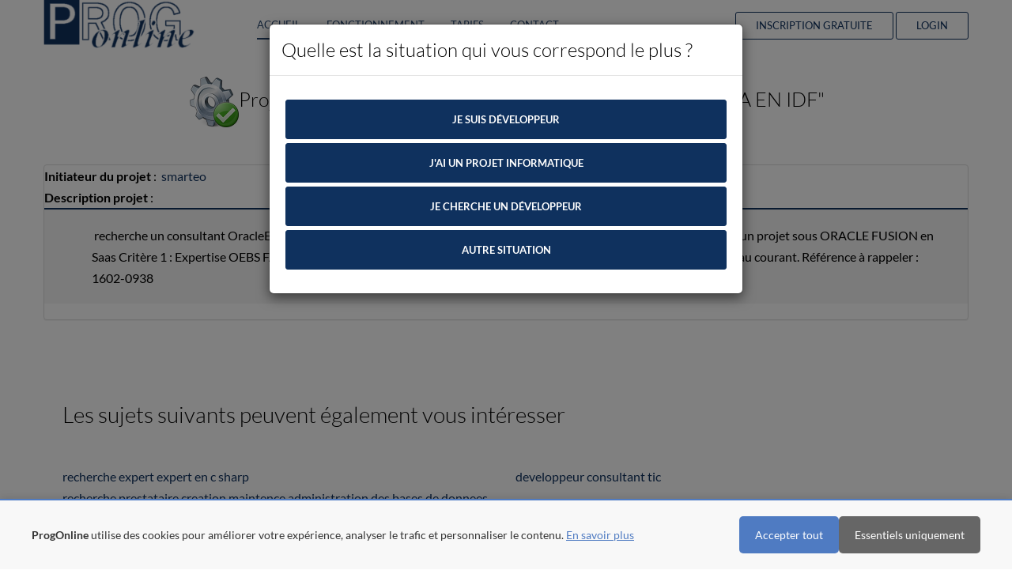

--- FILE ---
content_type: text/html; charset=ISO-8859-1
request_url: https://www.progonline.com/Un-Consultant-Oracleebs-FA-en-IDF-pr_en_attente-20592.html
body_size: 8994
content:


<!doctype html>
<html lang="en">
    <head>
        <meta charset="utf-8">
        <!--[if IE]><meta http-equiv="X-UA-Compatible" content="IE=edge"><![endif]-->
        <meta name="viewport" content="width=device-width, initial-scale=1.0, maximum-scale=1.0, user-scalable=0" />
                <title>UN CONSULTANT ORACLEEBS FA EN IDF</title>
        <meta name="description" content="UN CONSULTANT ORACLEEBS FA EN IDF : Trouvez des prestataires compétitifs (développeurs, graphistes, traducteurs, etc.) gratuitement et sans engagement.">
        <meta name="keywords" content="">
        <meta name="author" content="">
        
        <link rel="shortcut icon" href="icon.ico" type="image/x-icon" />
        
        <!--<link href='https://fonts.googleapis.com/css?family=Lato:300,400,700' rel='stylesheet' type='text/css'>-->
        
        <link rel="stylesheet" href="assets/css/bootstrap.min.css" rel="preload" as="style" />
        <link rel="stylesheet" href="assets/css/font-awesome.min.css" rel="preload" as="style" />
        <link rel="stylesheet" href="assets/css/font-lineicons.css" rel="preload" as="style" />
        <!--<link rel="stylesheet" href="assets/css/animate.css" rel="preload" as="style" />-->
        <link rel="stylesheet" href="assets/css/style2.css" rel="preload" as="style" />
        <link rel="stylesheet" href="css/additional.css" rel="preload" as="style" />
        
        <!--[if lt IE 9]>
            <script src="assets/js/html5.js"></script>
            <script src="assets/js/respond.min.js"></script>
        <![endif]-->
        <!-- Global site tag (gtag.js) - Google Analytics -->
<script async src="https://www.googletagmanager.com/gtag/js?id=UA-151828-1">
</script>
<script>
    window.dataLayer = window.dataLayer || [];
    function gtag(){dataLayer.push(arguments);}
    gtag('js', new Date());
    gtag('config', 'UA-151828-1');
    
</script>



<!-- Global site tag (gtag.js) - Google AdWords: 1069806757 -->
<script async src="https://www.googletagmanager.com/gtag/js?id=AW-1069806757"></script>
<script>
    window.dataLayer = window.dataLayer || [];
    function gtag(){dataLayer.push(arguments);}
    gtag('js', new Date());
  
    gtag('config', 'AW-1069806757');
</script>


        <script type="text/javascript" src="assets/js/jquery-2.1.0.min.js?ver=1"></script>
    </head>

    <body id="landing-page">
        # Utilisez find avec limite de profondeur pour rÃ©duire la charge

<!-- Bandeau Cookies -->
<div id="cookie-banner" style="display:none;position:fixed;bottom:0;left:0;right:0;background:#f8f8f8;border-top:2px solid #4f7bc2;padding:20px;z-index:9999;box-shadow:0 -2px 10px rgba(0,0,0,.1);">
  <div style="max-width:1200px;margin:0 auto;display:flex;align-items:center;justify-content:space-between;flex-wrap:wrap;">
    <div style="flex:1;margin-right:20px;">
      <p style="margin:0;color:#333;font-size:14px;">
        <strong id="brand-name">Votre plateforme</strong>
        utilise des cookies pour am&eacute;liorer votre exp&eacute;rience, analyser le trafic et personnaliser le contenu.
        <a href="/visitor_mypage.php?quoi=politique_cookies" style="color:#4f7bc2;text-decoration:underline;">En savoir plus</a>
      </p>
    </div>
    <div style="display:flex;gap:10px;flex-shrink:0;">
      <button onclick="acceptAllCookies()" style="background:#4f7bc2;color:#fff;border:none;padding:10px 20px;border-radius:5px;cursor:pointer;font-size:14px;">Accepter tout</button>
      <button onclick="acceptEssentialCookies()" style="background:#666;color:#fff;border:none;padding:10px 20px;border-radius:5px;cursor:pointer;font-size:14px;">Essentiels uniquement</button>
    </div>
  </div>
</div>

<!-- IMPORTANT: bypass Rocket Loader -->
<script data-cfasync="false">
(function () {
  var KEY = 'pel_consent';           // unifiÃ© sur toutes les plateformes
  var DAYS = 180;
  var BANNER_ID = 'cookie-banner';

  function topDomain(h){
    h = h.replace(/^www\./,'');
    var p = h.split('.');
    return p.length >= 2 ? '.' + p.slice(-2).join('.') : h;
  }

  function getCookie(name){
    var m = document.cookie.match(new RegExp('(?:^|; )'+name.replace(/([.$?*|{}()[\]\\/+^])/g,'\\$1')+'=([^;]*)'));
    return m ? m[1] : null;
  }

  function getConsent(){
    var c = getCookie(KEY);
    if (c) { try { return JSON.parse(decodeURIComponent(c)); } catch(e){} }
    // compat ancien nom
    var legacy = getCookie('cookie_consent_pol') || getCookie('cookie_consent_gol') || getCookie('cookie_consent_mol');
    if (legacy) return { legacy: legacy };
    try { var ls = localStorage.getItem(KEY); if (ls) return JSON.parse(ls); } catch(e){}
    return null;
  }

  function setConsent(val){
    var value = encodeURIComponent(JSON.stringify(val||{}));
    var cookie = KEY + '=' + value
      + '; Max-Age=' + (DAYS*24*60*60)
      + '; Path=/'
      + '; SameSite=Lax'
      + '; Domain=' + topDomain(location.hostname);
    if (location.protocol === 'https:') cookie += '; Secure';
    document.cookie = cookie;
    try { localStorage.setItem(KEY, JSON.stringify(val||{})); } catch(e){}
  }

  function show(){ var el = document.getElementById(BANNER_ID); if (el) el.style.display = 'block'; }
  function hide(){ var el = document.getElementById(BANNER_ID); if (el) el.style.display = 'none'; }

  // Fonctions globales (pour les onclick)
  window.acceptAllCookies = function(){ setConsent({all:true, ts:Date.now(), v:1}); hide(); /* TODO: dÃ©marrer ici Analytics/Ads/LiveChat si tu veux les retarder */ };
  window.acceptEssentialCookies = function(){ setConsent({all:false, ts:Date.now(), v:1}); hide(); };

  // DÃ©tecte marque cÃ´tÃ© client (Ã©vite les soucis d'include / cache)
  var h = location.hostname;
  var brand = /graphistesonline/i.test(h) ? 'GraphistesOnline' : /mdevonline/i.test(h) ? 'MDevOnline' : 'ProgOnline';
  var bn = document.getElementById('brand-name'); if (bn) bn.textContent = brand;

  // Affiche/masque au chargement
  if (getConsent()) hide(); else show();
})();
</script>

        <header>
            <div class="header-holder">
            <nav class="navigation navigation-header">
                <div class="container">
                    <div class="navigation-brand">
                        <div class="brand-logo">
                        <a href="accueil.php" class="logo"></a>
                        </div>
                        <button class="navigation-toggle visible-xs" type="button" data-toggle="dropdown" data-target=".navigation-navbar">
                          <span class="icon-bar"></span>
                          <span class="icon-bar"></span>
                          <span class="icon-bar"></span>
                        </button>
                    </div>
                    <div class="navigation-navbar">
                        <ul class="navigation-bar navigation-bar-left">
                            <li class="active"><a href="accueil.php">Accueil</a></li>
                            <li class="active"><a href="accueil.php#fonctionnement">Fonctionnement</a></li>
                            <li class="active"><a href="accueil.php#tarifs">Tarifs</a></li>
                            <li class="active"><a href="visitor_mypage.php?quoi=contactez_nous_accueil">Contact</a></li>
                        </ul>
                        <ul class="navigation-bar navigation-bar-right">
                            <li class="featured"><a href="visitor_mypage.php?quoi=enregistrement_rapide_new">Inscription gratuite</a></li>
                            <li class="featured"><a href="visitor_mypage.php?quoi=deconnexion">Login</a></li>
                        </ul>  
                    </div>
                </div>
            </nav>
            </div>
        </header>
  
        <div id="body">
            
    
            <section id="sc-paragraph" class="section dark">
            <div class="container" style='text-align:left;min-height:70vh;z-index:initial;'>
                
                
				
		
		<center>
			<h3>
				<img src="icons_new/64x64/shadow/gear_ok.png">Projet num&eacute;ro 20592 : "UN CONSULTANT ORACLEEBS FA EN IDF"
			</h3>
		</center>

		    
                <br/>
                <div class="panel panel-default">
                    <div class="row">
                        <div class="col-lg-6">
                            <strong>Initiateur du projet</strong> :
                            <span itemprop="author" itemscope itemtype="http://schema.org/Organization">&nbsp;<a itemprop="name" class="projetinfolink" href="freelance-php-progonline-smarteo.html">smarteo</a></span>
                        </div>
                        <div class='col-lg-12'><strong>Description projet</strong> : <br/><div class='well'>&nbsp;recherche un consultant OracleEBS / FA en IDF	      Descriptif mission :	Sp&eacute;cifications fonctionnelles, param&eacute;trage, tests sur un projet sous ORACLE FUSION en Saas	    Crit&egrave;re 1 :	Expertise OEBS FA (Immobilisations) - IMPERATIF	     Si vous &ecirc;tes disponible et int&eacute;ress&eacute; merci de me tenir au courant. R&eacute;f&eacute;rence &agrave; rappeler : 1602-0938  </div></div>                    </div>
                        
                </div>
            
		<table width="100%" border="0" cellspacing="0" cellpadding="0">
			<tr>
				<td width="1%">&nbsp;</td>
				<td width="99%"><table width="100%" border="0" cellspacing="0"
						cellpadding="0">
						<tr>
							<td><table width="100%" border="0" cellspacing="0" cellpadding="0">
									<tr>
										<td width="1%">&nbsp;</td>
										<td width="99%"><p>
										<br/><br/><table border=0 width=100%><tr><td colspan=2><h4>Les sujets suivants peuvent &eacute;galement vous int&eacute;resser<br/><br/> </h4></td></tr><tr><td width='50%'><a href='recherche-expert-expert-en-c-sharp-stl.html'>recherche expert expert en c sharp</a></td><td width='50%'><a href='developpeur-consultant-tic-stl.html'>developpeur consultant tic</a></td></tr><tr><td width='50%'><a href='recherche-prestataire-creation-maintence-administration-des-bases-de-donnees-accees-sql-server-inter-stl.html'>recherche prestataire creation maintence administration des bases de donnees accees sql server inter</a></td><td width='50%'><a href='cherche-codeur-expertise-access-stl.html'>cherche codeur expertise access</a></td></tr><tr><td width='50%'><a href='expert-windows-ce-stl.html'>expert windows ce</a></td><td width='50%'><a href='recherche-developpeur-chef-de-projet-d-stl.html'>recherche developpeur chef de projet d</a></td></tr><tr><td width='50%'><a href='freelance-base-de-donnee-mysql-ex-gestion-listing-clients-stl.html'>freelance base de donnee mysql ex gestion listing clients</a></td><td width='50%'><a href='cherche-expert-animation-flash-actions-script-stl.html'>cherche expert animation flash actions script</a></td></tr><tr><td width='50%'><a href='freelance-programation-c-plus-plus-stl.html'>freelance programation c plus plus</a></td><td width='50%'><a href='freelance-traductions-art-et-culture-stl.html'>freelance traductions art et culture</a></td></tr></table><table style="width:100%" cellpadding="0" cellspacing="0">  <tr>    <td class="note" style="width:50%;vertical-align:top;">      <br/><h4>Projets "en attente" similaires</h4><br/><a href="Creation-Template-site-Shopify-pr_en_attente-28891.html">Creation Template site Shopify</a><br /><a href="Developpement-dun-portail-Oriente-sexe-pr_en_attente-770.html">Developpement dun portail Oriente sexe</a><br /><a href="Formateurs-.NET---URGENT---PARIS-ILE-DE-FRANCE-Republication-pr_en_attente-8825.html">Formateurs .NET - URGENT - PARIS ILE DE FRANCE-Republication</a><br /><a href="-Integration-module-de-paiement-site-WordPress-pr_en_attente-26467.html"> Integration module de paiement site WordPress</a><br /><a href="Modification-d-un-magazine-en-ligne-pr_en_attente-3687.html">Modification d-un magazine en ligne</a><br />    </td>    <td class="note" style="width:50%;vertical-align:top;">      <br/><h4>Projets "en cours" similaires</h4><br/><a href="URGENT-Developpement-reseau-social-MVC-pr_en_cours-7557.html">URGENT Developpement reseau social MVC</a><br /><a href="-URGENT---Developpement-d-une-solution-php-pour-la-personalisation-de-fichiers-pdf-pr_en_cours-13419.html"> URGENT - Developpement d-une solution php pour la personalisation de fichiers pdf</a><br /><a href="toulouse-furnished.com-pr_en_cours-6892.html">toulouse-furnished.com</a><br /><a href="recherche-de-freelance-pour-le-developpement-d-un-annuaire-en-ZEND-pr_en_cours-12812.html">recherche de freelance pour le developpement d-un annuaire en ZEND</a><br /><a href="finalisation-d-une-application-avec-Oracle-application-Express-ou-migration-pr_en_cours-19480.html">finalisation d-une application avec Oracle application Express ou migration</a><br />    </td>  </tr>  <tr>    <td class="note" style="width:50%;vertical-align:top;">      <br/><h4>Projets "en archive" similaires</h4><br/><a href="module-php-mysql-pr_en_archive-8282.html">module php mysql</a><br /><a href="Modification-charte-graphique-depuis-des-sous-domaines---feuille-de-style-pr_en_archive-16940.html">Modification charte graphique depuis des sous domaines - feuille de style</a><br /><a href="Site-de-rencontres-mobile-et-web-en-flex-action-script--Republication-pr_en_archive-6629.html">Site de rencontres mobile et web en flex action script- Republication</a><br /><a href="URGENT-CAPCHA-Antispam-Prestashop.-pr_en_archive-7782.html">URGENT CAPCHA Antispam Prestashop.</a><br /><a href="Ajout-d-un-module-sport-pour-un-site-deja-existant-pr_en_archive-3177.html">Ajout d-un module sport pour un site deja existant</a><br />    </td>    <td class="note" style="width:50%;vertical-align:top;">      <br/><h4>Projets "VIP" similaires</h4><br/><a href="vip-Refonte-rubrique-site-internet-projetVIP-1240.html">Refonte rubrique site internet</a><br /><a href="vip-Developpement-d__un-site-communautaire-_-php_mysql_ajax-projetVIP-1354.html">Developpement d__un site communautaire _ php_mysql_ajax</a><br /><a href="vip-Demande-de-devis-pour-le-developpement_-l_edition-et-la-maintenance-d_applications-et-site-web-sous-projetVIP-1810.html">Demande de devis pour le developpement_ l_edition et la maintenance d_applications et site web sous</a><br /><a href="vip-Messenger-audio-video-type-msn-ou-yahoo-messenger-projetVIP-712.html">Messenger audio video type msn ou yahoo messenger</a><br /><a href="vip-Developpements-Telecom-projetVIP-1276.html">Developpements Telecom</a><br />    </td>  </tr></table>											</p>
											<p>&nbsp;</p></td>
									</tr>
								</table></td>
						</tr>
					</table></td>
			</tr>
		</table>
		<p>&nbsp;</p>
		<p>&nbsp;</p>
		<p>&nbsp;</p>
		<center>(c)</center>	<script type="text/javascript" src="ab_testing/functions.js"></script>
	<script>
		function addParameterToURL(param){
			_url = location.href;
			_url += (_url.split('?')[1] ? '&':'?') + param;
			return _url;
		}
		$(document).ready(
			function(){
				$('#who_are_you').modal({backdrop : 'static'});
				$('#button_presta').click(
					function(e){
						e.preventDefault();
						$('#who_are_you').hide(
							"slide",
							{ direction: "left", easing: "easeInOutBack" },
							500,
							function() {
								$("#div_presta").show(
									"slide",
									{ direction: "right", easing: "easeInOutBack" },
									500
								);
							}
						);
						ga('create', 'UA-151828-1', 'auto');
						ga(function(tracker) {
							tracker.send('event', 'visitor_status', 'presta');
						});
						log_event({"event_type" : "situation_visiteur_presta", "url": window.window.location.href});
					}
				);
				$('#button_client').click(
					function(e){
						e.preventDefault();
						$('#who_are_you').hide(
							"slide",
							{ direction: "left", easing: "easeInOutBack" },
							500,
							function() {
								$("#div_client").show(
									"slide",
									{ direction: "right", easing: "easeInOutBack" },
									500
								);
							}
						);
						log_event({"event_type" : "situation_visiteur_client", "url": window.window.location.href});
					}
				);
				$('#button_client2').click(
					function(e){
						e.preventDefault();
						$('#who_are_you').hide(
							"slide",
							{ direction: "left", easing: "easeInOutBack" },
							500,
							function() {
								$("#div_client").show(
									"slide",
									{ direction: "right", easing: "easeInOutBack" },
									500
								);
							}
						);
						log_event({"event_type" : "situation_visiteur_client", "url": window.window.location.href});
					}
				);
				$('#button_autre').click(
					function(e){
						e.preventDefault();
						log_event({"event_type" : "situation_visiteur_autre", "url": window.window.location.href});
						$('#who_are_you').modal('hide');
					}
				);
				$('#button_client_particulier').click(
					function(e){
						e.preventDefault();
						log_event({"event_type" : "situation_visiteur_client_particulier", "url": window.window.location.href});
						$('#div_client').hide();
						$('#who_are_you').modal('hide');
					}
				);
				$('#button_client_entreprise_recente').click(
					function(e){
						e.preventDefault();
						ga('create', 'UA-151828-1', 'auto');
						ga(function(tracker) {
							tracker.send('event', 'visitor_status', 'client', 'entreprise_recente');
						});
						log_event({"event_type" : "situation_visiteur_client_entreprise_recente", "url": window.window.location.href});
						setTimeout(
							function(){
								window.location.href = addParameterToURL('client=1');
							},
							500);
						/*$('#div_client').hide(
							"slide",
							{ direction: "left", easing: "easeInOutBack" },
							500,
							function() {
								$("#div_client2").show(
									"slide",
									{ direction: "right", easing: "easeInOutBack" },
									500
								);
							}
						);*/

					}
				);
				$('#button_client_entreprise_ancienne').click(
					function(e){
						e.preventDefault();
						ga('create', 'UA-151828-1', 'auto');
						ga(function(tracker) {
							tracker.send('event', 'visitor_status', 'client', 'entreprise_ancienne');
						});
						log_event({"event_type" : "situation_visiteur_client_entreprise_ancienne", "url": window.window.location.href});
						setTimeout(
							function(){
								window.location.href = addParameterToURL('client=1');
							},
							500);
						/*$('#div_client').hide(
							"slide",
							{ direction: "left", easing: "easeInOutBack" },
							500,
							function() {
								$("#div_client2").show(
									"slide",
									{ direction: "right", easing: "easeInOutBack" },
									500
								);
							}
						);*/

					}
				);
				$('#button_client_trouver_freelance').click(
					function(e){
						e.preventDefault();
						log_event({"event_type" : "action_client_trouver_freelance", "url": window.window.location.href});
						//window.location.href = 'visitor_mypage_3.php?quoi=register';
						$('#div_client2').hide();
						$('#who_are_you').modal('hide');
					}
				);
				$('#button_client_description_projet').click(
					function(e){
						e.preventDefault();
						log_event({"event_type" : "action_client_description_projet", "url": window.window.location.href});
						//window.location.href = 'visitor_mypage_3.php?quoi=register';
						$('#div_client2').hide();
						$('#who_are_you').modal('hide');
					}
				);
				$('#button_client_devis_gratuit').click(
					function(e){
						e.preventDefault();
						log_event({"event_type" : "action_client_devis_gratuit", "url": window.window.location.href});
						//window.location.href = 'visitor_mypage_3.php?quoi=register';
						$('#div_client2').hide();
						$('#who_are_you').modal('hide');
					}
				);
				$('#button_client_visiter_site').click(
					function(e){
						e.preventDefault();
						log_event({"event_type" : "action_client_visiter_site", "url": window.window.location.href});
						$('#div_client2').hide();
						$('#who_are_you').modal('hide');
					}
				);
				$('#button_presta_voir_tarifs').click(
					function(e){
						e.preventDefault();
						log_event({"event_type" : "action_presta_voir_tarifs", "url": window.window.location.href});
						window.location.href = 'accueil.php#tarifs';
					}
				);
				$('#button_presta_voir_projets').click(
					function(e){
						e.preventDefault();
						log_event({"event_type" : "action_presta_voir_projets", "url": window.window.location.href});
						window.location.href = 'visitor_mypage_3.php?quoi=register';
					}
				);
				$('#button_presta_visiter_site').click(
					function(e){
						e.preventDefault();
						log_event({"event_type" : "action_presta_visiter_site", "url": window.window.location.href});
						$('#div_presta').hide();
						$('#who_are_you').modal('hide');
					}
				);			
			}
		);
	</script>
	<div class="modal" tabindex="-1" role="dialog" id="who_are_you">
		<div class="modal-dialog" role="document">
			<div class="modal-content">
				<div class="modal-header">
					<h5 class="modal-title">Quelle est la situation qui vous correspond le plus ?</h5>
					<!--<button type="button" class="close" data-dismiss="modal" aria-label="Close">
						<span aria-hidden="true">&times;</span>
					</button>-->
				</div>
				<div class="modal-body">
					<p>
						<div id='div_start'>
							<a href='#' class='btn btn-block bth-large btn-primary' id='button_presta'>Je suis développeur</a>
							<a href='#' class='btn btn-block bth-large btn-primary' id='button_client'>J'ai un projet informatique</a>
							<a href='#' class='btn btn-block bth-large btn-primary' id='button_client2'>Je cherche un développeur</a>
							<a href='#' class='btn btn-block bth-large btn-primary' id='button_autre'>Autre situation</a>
						</div>
					</p>
				</div>
				<!--<div class="modal-footer">
					<button type="button" class="btn btn-primary">Save changes</button>
					<button type="button" class="btn btn-secondary" data-dismiss="modal">Close</button>
				</div>-->
			</div>
		</div>
	</div>
	<div class="modal" tabindex="-1" role="dialog" id="div_client">
		<div class="modal-dialog" role="document">
			<div class="modal-content">
				<div class="modal-header">
					<h5 class="modal-title">Quel est votre statut ?</h5>
					<!--<button type="button" class="close" data-dismiss="modal" aria-label="Close">
						<span aria-hidden="true">&times;</span>
					</button>-->
				</div>
				<div class="modal-body">
					<p>
						<a href='#' class='btn btn-block bth-large btn-primary' id='button_client_particulier'>Je suis un particulier</a>
						<a href='#' class='btn btn-block bth-large btn-primary' id='button_client_entreprise_recente'>Entreprise récemment créée</a>
						<a href='#' class='btn btn-block bth-large btn-primary' id='button_client_entreprise_ancienne'>Entreprise de plus d'1 an</a>
					</p>
				</div>
				<!--<div class="modal-footer">
					<button type="button" class="btn btn-primary">Save changes</button>
					<button type="button" class="btn btn-secondary" data-dismiss="modal">Close</button>
				</div>-->
			</div>
		</div>
	</div>
	<div class="modal" tabindex="-1" role="dialog" id="div_client2">
		<div class="modal-dialog" role="document">
			<div class="modal-content">
				<div class="modal-header">
					<h5 class="modal-title">Nous pouvons vous aider !</h5>
					<!--<button type="button" class="close" data-dismiss="modal" aria-label="Close">
						<span aria-hidden="true">&times;</span>
					</button>-->
				</div>
				<div class="modal-body">
					<p>
						ProgOnline est une communauté de 100 000 développeurs freelance. <br/><br/>La mise en relation avec le bon freelance est 100% gratuite pour vous.
					</p>
				</div>
				<!--<div class="modal-footer">
					<button type="button" class="btn btn-primary">Save changes</button>
					<button type="button" class="btn btn-secondary" data-dismiss="modal">Close</button>
				</div>-->
			</div>
		</div>
		<div class="modal-dialog" role="document">
			<div class="modal-content">
				<div class="modal-header">
					<h5 class="modal-title">Que souhaitez-vous faire ?</h5>
					<!--<button type="button" class="close" data-dismiss="modal" aria-label="Close">
						<span aria-hidden="true">&times;</span>
					</button>-->
				</div>
				<div class="modal-body">
					<p>
						<a href='#' class='btn btn-block bth-large btn-primary' id='button_client_trouver_freelance'>Trouver le bon freelance</a>
						<a href='#' class='btn btn-block bth-large btn-primary' id='button_client_description_projet'>Décrire votre projet</a>
						<a href='#' class='btn btn-block bth-large btn-primary' id='button_client_devis_gratuit'>Obtenir devis gratuit</a>
						<a href='#' class='btn btn-block bth-large btn-primary' id='button_client_visiter_site'>Visiter librement le site</a>
					</p>
				</div>
				<!--<div class="modal-footer">
					<button type="button" class="btn btn-primary">Save changes</button>
					<button type="button" class="btn btn-secondary" data-dismiss="modal">Close</button>
				</div>-->
			</div>
		</div>	
	</div>
	<div class="modal" tabindex="-1" role="dialog" id="div_presta">
		<div class="modal-dialog" role="document">
			<div class="modal-content">
				<div class="modal-header">
					<h5 class="modal-title">Nous pouvons vous aider !</h5>
					<!--<button type="button" class="close" data-dismiss="modal" aria-label="Close">
						<span aria-hidden="true">&times;</span>
					</button>-->
				</div>
				<div class="modal-body">
					<p>
						ProgOnline fournit un flux régulier de projets et clients dans le domaine informatique. <br/><br/>La mise en relation avec les porteurs de projets se fait au choix :
						<ul>
							<li>soit gratuitement (utilisation restreinte)</li>
							<li>soit à travers des abonnements payants (modèle freemium)</li>
						</ul>
					</p>
				</div>
				<!--<div class="modal-footer">
					<button type="button" class="btn btn-primary">Save changes</button>
					<button type="button" class="btn btn-secondary" data-dismiss="modal">Close</button>
				</div>-->
			</div>
		</div>
		<div class="modal-dialog" role="document">
			<div class="modal-content">
				<div class="modal-header">
					<h5 class="modal-title">Que souhaitez-vous faire ?</h5>
					<!--<button type="button" class="close" data-dismiss="modal" aria-label="Close">
						<span aria-hidden="true">&times;</span>
					</button>-->
				</div>
				<div class="modal-body">
					<p>
						<a href='#' class='btn btn-block bth-large btn-primary' id='button_presta_voir_tarifs'>Voir les tarifs</a>
						<a href='#' class='btn btn-block bth-large btn-primary' id='button_presta_voir_projets'>Voir les projets</a>
						<a href='#' class='btn btn-block bth-large btn-primary' id='button_presta_visiter_site'>Visiter librement le site</a>
					</p>
				</div>
				<!--<div class="modal-footer">
					<button type="button" class="btn btn-primary">Save changes</button>
					<button type="button" class="btn btn-secondary" data-dismiss="modal">Close</button>
				</div>-->
			</div>
		</div>	
	</div>
                
            </div>
            </section>
    
    
            <footer id="footer" class="footer light">
            <div class="container">
                <div class="footer-content">
                <div class='row'>
                    <div class="col-sm-4">
                    <div class="footer-title">Vous</div>
                    <p>
                        <ul class="list-unstyled socials">
                        <li><span class="icon icon-arrows-05"></span><a href='accueil.php'>Accueil</a></li>
                        <li><span class="icon icon-badges-votes-10"></span><a href='visitor_mypage.php?quoi=enregistrement_rapide_new'>Inscription gratuite</a></li>
                        <li><span class="icon icon-faces-users-01"></span><a href='visitor_mypage.php?quoi=ldp_client'>Clients</a></li>
                        <li><span class="icon icon-faces-users-04"></span><a href='visitor_mypage_3.php?quoi=ldp_presta'>Prestataires</a></li>
                        <li><span class="icon icon-multimedia-20"></span><a href=''>Recherche</a></li>
                        </ul>
                    </p>
                    </div>
                    <div class="col-sm-4">
                    <div class="footer-title">Nous</div>
                    <p>
                        <ul class="list-unstyled socials">
                        <li><span class="icon icon-graphic-design-13"></span><a href='visitor_mypage.php?quoi=sur_nous'>Qui sommes-nous ?</a></li>
                        <li><span class="icon icon-graphic-design-31"></span><a href='http://www.progonline.com'>Plateforme pour Développeurs</a></li>
                        <li><span class="icon icon-education-science-03"></span><a href='http://www.graphistesonline.com'>Plateforme pour Graphistes</a></li>
                        <li><span class="icon icon-arrows-34"></span><a href='http://www.mdevonline.fr'>Plateforme pour experts Microsoft</a></li>
                        <li><span class="icon icon-badges-votes-14"></span><a href='visitor_mypage.php?quoi=mentions_legales'>Mentions légales</a></li>
                        </ul>
                    </p>
                    </div>
                    <div class="col-sm-4">
                    <div class="footer-title">Contactez-nous</div>
                    <ul class="list-unstyled socials">
                        <li>
                        <span class="icon icon-chat-messages-14"></span> 
                        Par email : <a href='visitor_mypage.php?quoi=contactez_nous_accueil'>envoyez-nous un message</a>
                        </li>
                        <li>
                        <span class="icon icon-seo-icons-17"></span>
                        Par téléphone : (+33) 1 80 88 41 46                        </li>
                    </ul>
                    </div>
                </div>
                </div>
                <div class="footer-content row">
                <div class="col-sm-12">
                    <!--
                    <p class='center'>S.A.S. PEL.com | Capital social 101 101 | 481 012 839 RCS NANTERRE | SIRET 48101283900025<br/>No TVA Intracommunautaire FR84481012839 | 20 bis rue Louis Philippe, 92200 Neuilly-sur-Seine</p>
                    -->
                    <p class='center'>PEL.com OU<br/>Harju maakond, Tallinn, Kesklinna linnaosa, Sakala tn 7-2, 10141</p>
                </div>
                </div>
            </div>
        
            </footer>
                        <div class="back-to-top"><i class="fa fa-angle-up fa-3x"></i></div>
            
            <script type="text/javascript" src="assets/js/bootstrap.min.js"></script>
            <script type="text/javascript" src="js/jquery-ui.light.min.js"></script>
            <!--<script type="text/javascript" src="assets/js/jquery.flexslider-min.js"></script>-->
            <!--<script type="text/javascript" src="assets/js/jquery.nav.js"></script>
            
            <script type="text/javascript" src="assets/js/jquery.appear.js"></script>
            <script type="text/javascript" src="assets/js/jquery.plugin.js"></script>
            <script type="text/javascript" src="assets/js/jquery.countdown.js"></script>
            <script type="text/javascript" src="assets/js/waypoints.min.js"></script>
            <script type="text/javascript" src="assets/js/waypoints-sticky.min.js"></script>
            <script type="text/javascript" src="assets/js/jquery.validate.js"></script>
            <script type="text/javascript" src="assets/js/toastr.min.js"></script>
            <script type="text/javascript" src="assets/js/headhesive.min.js"></script>
            <script type="text/javascript" src="assets/mailchimp/js/mailing-list.js"></script>
            <script type="text/javascript" src="assets/js/scripts.js"></script>
            
            
            <script type="text/javascript" src="js/richtext.js"></script>-->
            <!-- Google Code for Remarketing Tag -->
<!--------------------------------------------------
Remarketing tags may not be associated with personally identifiable information or placed on pages related to sensitive categories. See more information and instructions on how to setup the tag on: http://google.com/ads/remarketingsetup
--------------------------------------------------->
<script type="text/javascript">
/* <![CDATA[ */
var google_conversion_id = 1069806757;
var google_custom_params = window.google_tag_params;
var google_remarketing_only = true;
/* ]]> */
</script>
<script type="text/javascript" src="//www.googleadservices.com/pagead/conversion.js">
</script>
<noscript>
<div style="display:inline;">
<img height="1" width="1" style="border-style:none;" alt="" src="//googleads.g.doubleclick.net/pagead/viewthroughconversion/1069806757/?value=0&amp;guid=ON&amp;script=0"/>
</div>
</noscript>

                                            </div>
        <!-- Modal -->
        <div class="modal fade" id="myModal" tabindex="-1" role="dialog" aria-labelledby="myModalLabel" style="z-index: 100000;">
            <div class="modal-dialog" role="document">
            <div class="modal-content"  style="z-index: 100000;">
                <div class="modal-header">
                <button type="button" class="close" data-dismiss="modal" aria-label="Close"><span aria-hidden="true">&times;</span></button>
                <h4 class="modal-title" id="myModalLabel"></h4>
                </div>
                <div class="modal-body" id="myModalBody">
                  <div class="section-content row">
                
                    <div class="col-sm-4">
                        <div class="package-column animated flipInY visible" data-animation="flipInY">
                            <!--<div class="package-title">1</div>!-->
                            <div class="package-price">
                                <div class=""><!--<span class="currency">$</span>!-->1. Publiez</div>
                                <!--<div class="period">per month</div>!-->
                            </div>
                            <div class="">
                                <ul class="list-unstyled">
                                    <li style="text-align:justify">Vous publiez <strong>gratuitement</strong> votre projet informatique ou graphique.</li>
                                    <!--<li>Un expert <strong>technico-fonctionnel</strong> vous contacte pour affiner votre projet</li>
                                    <li><strong>Unlimited</strong> Bandwidth</li>
                                    <li><strong>Unlimited</strong> Disk Space</li>!-->
                                </ul>
                                <!--<a href="#" class="btn btn-secondary btn-block">Get started</a>!-->
                            </div>
                        </div>
                    </div>
                    
                    <div class="col-sm-4">
                        <div class="package-column animated flipInY visible" data-animation="flipInY" data-delay="500">
                            <!--<div class="package-title">2</div>!-->
                            <div class="package-price">
                                <div class=""><!--<span class="currency">1.</span>!-->2. Consultez</div>
                                <!--<div class="period">subscription</div>!-->
                            </div>
                            <div class="">
                                <ul class="list-unstyled">
                                    <li style="text-align:justify">Vous recevez des offres de la part de prestataires <strong>qualifiés et évalués</strong>.</li>
                                    <!--<li><strong>Unlimited</strong> Websites</li>
                                    <li><strong>Unlimited</strong> Bandwidth</li>
                                    <li><strong>Unlimited</strong> Disk Space</li>!-->
                                </ul>
                                <!--<a href="#" class="btn btn-secondary btn-block">Get started</a>!-->
                            </div>
                        </div>
                    </div>
                    
                    <div class="col-sm-4">
                        <div class="package-column animated flipInY visible" data-animation="flipInY">
                            <!--<div class="package-title">3</div>!-->
                            <div class="package-price">
                                <div class=""><!--<span class="currency">$</span>!-->3. Réalisez</div>
                                <!--<div class="period">per month</div>!-->
                            </div>
                            <div class="">
                                <ul class="list-unstyled">
                                    <li style="text-align:justify">Vous faites réaliser votre projet au prestataire choisi, <strong>en toute sécurité</strong>.</li>
                                    <!--<li><strong>Unlimited</strong> Websites</li>
                                    <li><strong>Unlimited</strong> Bandwidth</li>
                                    <li><strong>Unlimited</strong> Disk Space</li>!-->
                                </ul>
                                <!--<a href="#" class="btn btn-secondary btn-block">Get started</a>!-->
                            </div>
                        </div>
                    </div>
                    
                </div>
                </div>
                <div class="modal-footer">
                <!--<button type="button" class="btn btn-primary" data-dismiss="modal">Fermer</button>!-->
                <!--<button type="button" class="btn btn-primary">Save changes</button>!-->
                <!--<a class="btn" href=''>Je suis prestataire informatique/graphique</a>!-->
                <a class="btn btn-primary" href='visitor_mypage.php?quoi=enregistrement_rapide'>Obtenir des devis, gratuitement et sans engagement</a>
                </div>
            </div>
            </div>
        </div>
        <!-- Start of LiveChat (www.livechatinc.com) code -->
<script type="text/javascript">
	function chat() {
		window.__lc = window.__lc || {};
		window.__lc.license = 10037170;
		(function() {
		  var lc = document.createElement('script'); lc.type = 'text/javascript'; lc.async = true;
		  lc.src = ('https:' == document.location.protocol ? 'https://' : 'http://') + 'cdn.livechatinc.com/tracking.js';
		  var s = document.getElementsByTagName('script')[0]; s.parentNode.insertBefore(lc, s);
		})();
	}
	setTimeout(chat, 3000);
</script>
<noscript>
	<a href="https://www.livechatinc.com/chat-with/10037170/">Chat with us</a>,
	powered by <a href="https://www.livechatinc.com/?welcome" rel="noopener" target="_blank">LiveChat</a>
</noscript>
<!-- End of LiveChat code -->    <script defer src="https://static.cloudflareinsights.com/beacon.min.js/vcd15cbe7772f49c399c6a5babf22c1241717689176015" integrity="sha512-ZpsOmlRQV6y907TI0dKBHq9Md29nnaEIPlkf84rnaERnq6zvWvPUqr2ft8M1aS28oN72PdrCzSjY4U6VaAw1EQ==" data-cf-beacon='{"version":"2024.11.0","token":"8634899284814225b684e04b733fb942","server_timing":{"name":{"cfCacheStatus":true,"cfEdge":true,"cfExtPri":true,"cfL4":true,"cfOrigin":true,"cfSpeedBrain":true},"location_startswith":null}}' crossorigin="anonymous"></script>
</body>
</html>


